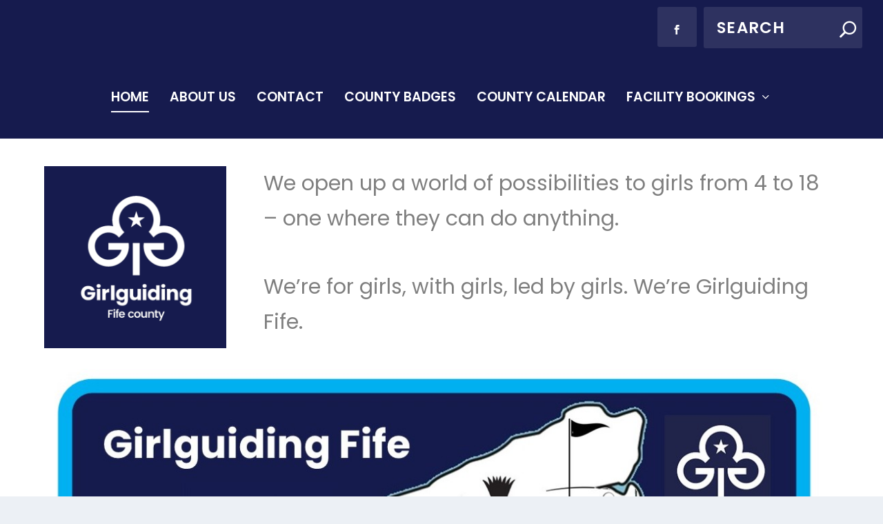

--- FILE ---
content_type: text/css
request_url: http://girlguidingfife.org.uk/wp-content/et-cache/51/et-core-unified-cpt-deferred-51.min.css?ver=1762120798
body_size: 322
content:
.et_extra_layout .et_pb_extra_column_main .et_pb_section_0.et_pb_section{background-color:#ffffff!important}.et_extra_layout .et_pb_extra_column_main .et_pb_image_0,.et_extra_layout .et_pb_extra_column_main .et_pb_image_1{text-align:left;margin-left:0}.et_extra_layout .et_pb_extra_column_main .et_pb_text_0{font-family:'Poppins',Helvetica,Arial,Lucida,sans-serif;font-size:30px;padding-left:30px!important}.et_extra_layout .et_pb_extra_column_main .et_pb_row_1.et_pb_row{margin-top:30px!important}@media only screen and (max-width:980px){.et_extra_layout .et_pb_extra_column_main .et_pb_image_0{text-align:center;margin-left:auto;margin-right:auto}.et_extra_layout .et_pb_extra_column_main .et_pb_image_0 .et_pb_image_wrap img,.et_extra_layout .et_pb_extra_column_main .et_pb_image_1 .et_pb_image_wrap img{width:auto}}@media only screen and (max-width:767px){.et_extra_layout .et_pb_extra_column_main .et_pb_image_0 .et_pb_image_wrap img,.et_extra_layout .et_pb_extra_column_main .et_pb_image_1 .et_pb_image_wrap img{width:auto}}